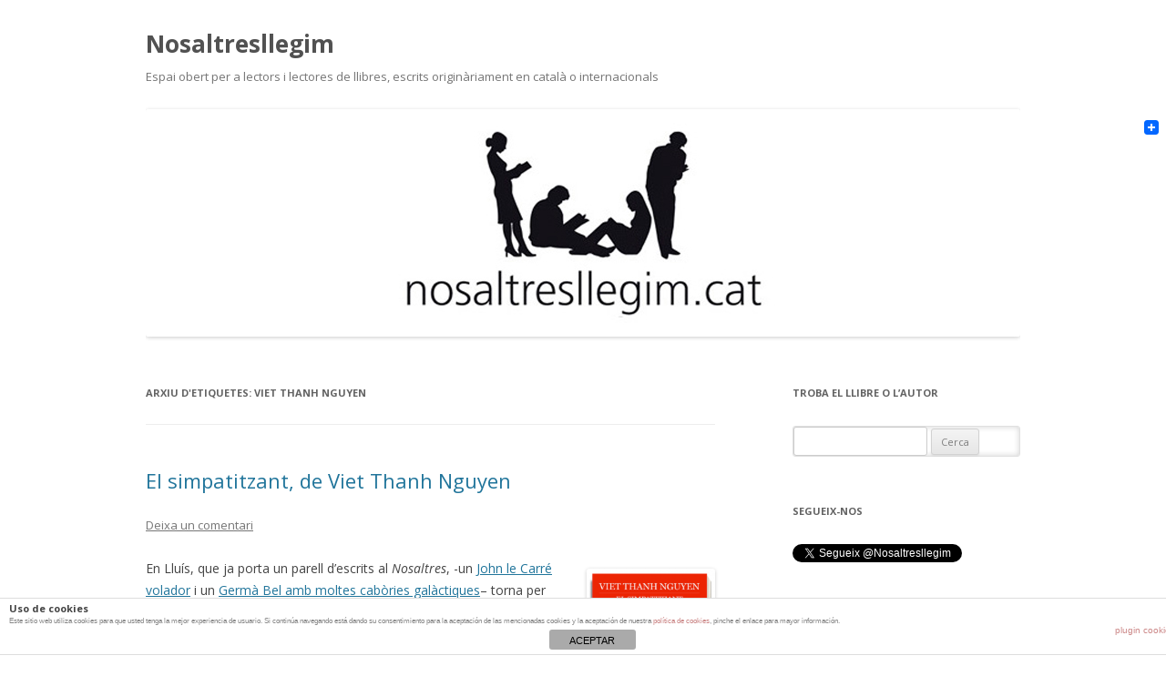

--- FILE ---
content_type: text/html; charset=UTF-8
request_url: https://www.nosaltresllegim.cat/tag/viet-thanh-nguyen/
body_size: 15315
content:

<!DOCTYPE html>
<!--[if IE 7]>
<html class="ie ie7" lang="ca">
<![endif]-->
<!--[if IE 8]>
<html class="ie ie8" lang="ca">
<![endif]-->
<!--[if !(IE 7) & !(IE 8)]><!-->
<html lang="ca">
<!--<![endif]-->
<head>
<meta charset="UTF-8" />
<meta name="viewport" content="width=device-width" />
<title>Viet Thanh Nguyen | Nosaltresllegim</title>
<link rel="profile" href="https://gmpg.org/xfn/11" />
<link rel="pingback" href="https://www.nosaltresllegim.cat/xmlrpc.php" />
<!--[if lt IE 9]>
<script src="https://www.nosaltresllegim.cat/wp-content/themes/twentytwelve/js/html5.js" type="text/javascript"></script>
<![endif]-->
<link rel='dns-prefetch' href='//fonts.googleapis.com' />
<link rel='dns-prefetch' href='//s.w.org' />
<link href='https://fonts.gstatic.com' crossorigin rel='preconnect' />
<link rel="alternate" type="application/rss+xml" title="Nosaltresllegim &raquo; canal d&#039;informació" href="https://www.nosaltresllegim.cat/feed/" />
<link rel="alternate" type="application/rss+xml" title="Nosaltresllegim &raquo; Canal dels comentaris" href="https://www.nosaltresllegim.cat/comments/feed/" />
<link rel="alternate" type="application/rss+xml" title="Nosaltresllegim &raquo; Viet Thanh Nguyen Canal de les etiquetes" href="https://www.nosaltresllegim.cat/tag/viet-thanh-nguyen/feed/" />
		<script type="text/javascript">
			window._wpemojiSettings = {"baseUrl":"https:\/\/s.w.org\/images\/core\/emoji\/11\/72x72\/","ext":".png","svgUrl":"https:\/\/s.w.org\/images\/core\/emoji\/11\/svg\/","svgExt":".svg","source":{"concatemoji":"https:\/\/www.nosaltresllegim.cat\/wp-includes\/js\/wp-emoji-release.min.js?ver=2a322f4d6188f7a2ad651209980e0b61"}};
			!function(e,a,t){var n,r,o,i=a.createElement("canvas"),p=i.getContext&&i.getContext("2d");function s(e,t){var a=String.fromCharCode;p.clearRect(0,0,i.width,i.height),p.fillText(a.apply(this,e),0,0);e=i.toDataURL();return p.clearRect(0,0,i.width,i.height),p.fillText(a.apply(this,t),0,0),e===i.toDataURL()}function c(e){var t=a.createElement("script");t.src=e,t.defer=t.type="text/javascript",a.getElementsByTagName("head")[0].appendChild(t)}for(o=Array("flag","emoji"),t.supports={everything:!0,everythingExceptFlag:!0},r=0;r<o.length;r++)t.supports[o[r]]=function(e){if(!p||!p.fillText)return!1;switch(p.textBaseline="top",p.font="600 32px Arial",e){case"flag":return s([55356,56826,55356,56819],[55356,56826,8203,55356,56819])?!1:!s([55356,57332,56128,56423,56128,56418,56128,56421,56128,56430,56128,56423,56128,56447],[55356,57332,8203,56128,56423,8203,56128,56418,8203,56128,56421,8203,56128,56430,8203,56128,56423,8203,56128,56447]);case"emoji":return!s([55358,56760,9792,65039],[55358,56760,8203,9792,65039])}return!1}(o[r]),t.supports.everything=t.supports.everything&&t.supports[o[r]],"flag"!==o[r]&&(t.supports.everythingExceptFlag=t.supports.everythingExceptFlag&&t.supports[o[r]]);t.supports.everythingExceptFlag=t.supports.everythingExceptFlag&&!t.supports.flag,t.DOMReady=!1,t.readyCallback=function(){t.DOMReady=!0},t.supports.everything||(n=function(){t.readyCallback()},a.addEventListener?(a.addEventListener("DOMContentLoaded",n,!1),e.addEventListener("load",n,!1)):(e.attachEvent("onload",n),a.attachEvent("onreadystatechange",function(){"complete"===a.readyState&&t.readyCallback()})),(n=t.source||{}).concatemoji?c(n.concatemoji):n.wpemoji&&n.twemoji&&(c(n.twemoji),c(n.wpemoji)))}(window,document,window._wpemojiSettings);
		</script>
		<style type="text/css">
img.wp-smiley,
img.emoji {
	display: inline !important;
	border: none !important;
	box-shadow: none !important;
	height: 1em !important;
	width: 1em !important;
	margin: 0 .07em !important;
	vertical-align: -0.1em !important;
	background: none !important;
	padding: 0 !important;
}
</style>
<link rel='stylesheet' id='front-estilos-css'  href='https://www.nosaltresllegim.cat/wp-content/plugins/asesor-cookies-para-la-ley-en-espana/html/front/estilos.css?ver=2a322f4d6188f7a2ad651209980e0b61' type='text/css' media='all' />
<link rel='stylesheet' id='bwg_frontend-css'  href='https://www.nosaltresllegim.cat/wp-content/plugins/photo-gallery/css/bwg_frontend.css?ver=1.4.7' type='text/css' media='all' />
<link rel='stylesheet' id='bwg_font-awesome-css'  href='https://www.nosaltresllegim.cat/wp-content/plugins/photo-gallery/css/font-awesome/font-awesome.css?ver=4.6.3' type='text/css' media='all' />
<link rel='stylesheet' id='bwg_mCustomScrollbar-css'  href='https://www.nosaltresllegim.cat/wp-content/plugins/photo-gallery/css/jquery.mCustomScrollbar.css?ver=1.4.7' type='text/css' media='all' />
<link rel='stylesheet' id='bwg_sumoselect-css'  href='https://www.nosaltresllegim.cat/wp-content/plugins/photo-gallery/css/sumoselect.css?ver=3.0.2' type='text/css' media='all' />
<link rel='stylesheet' id='st-widget-css'  href='https://www.nosaltresllegim.cat/wp-content/plugins/share-this/css/style.css?ver=2a322f4d6188f7a2ad651209980e0b61' type='text/css' media='all' />
<link rel='stylesheet' id='wp-pagenavi-css'  href='https://www.nosaltresllegim.cat/wp-content/plugins/wp-pagenavi/pagenavi-css.css?ver=2.70' type='text/css' media='all' />
<link rel='stylesheet' id='twentytwelve-fonts-css'  href='https://fonts.googleapis.com/css?family=Open+Sans:400italic,700italic,400,700&#038;subset=latin,latin-ext' type='text/css' media='all' />
<link rel='stylesheet' id='twentytwelve-style-css'  href='https://www.nosaltresllegim.cat/wp-content/themes/twentytwelve/style.css?ver=2a322f4d6188f7a2ad651209980e0b61' type='text/css' media='all' />
<!--[if lt IE 9]>
<link rel='stylesheet' id='twentytwelve-ie-css'  href='https://www.nosaltresllegim.cat/wp-content/themes/twentytwelve/css/ie.css?ver=20121010' type='text/css' media='all' />
<![endif]-->
<link rel='stylesheet' id='addtoany-css'  href='https://www.nosaltresllegim.cat/wp-content/plugins/add-to-any/addtoany.min.css?ver=1.14' type='text/css' media='all' />
<style id='addtoany-inline-css' type='text/css'>
@media screen and (max-width:980px){
.a2a_floating_style.a2a_vertical_style{display:none;}
}
@media screen and (min-width:981px){
.a2a_floating_style.a2a_default_style{display:none;}
}
</style>
<link rel='stylesheet' id='otw-shortcode-general_foundicons-css'  href='https://www.nosaltresllegim.cat/wp-content/plugins/buttons-shortcode-and-widget/include/otw_components/otw_shortcode/css/general_foundicons.css?ver=2a322f4d6188f7a2ad651209980e0b61' type='text/css' media='all' />
<link rel='stylesheet' id='otw-shortcode-social_foundicons-css'  href='https://www.nosaltresllegim.cat/wp-content/plugins/buttons-shortcode-and-widget/include/otw_components/otw_shortcode/css/social_foundicons.css?ver=2a322f4d6188f7a2ad651209980e0b61' type='text/css' media='all' />
<link rel='stylesheet' id='otw-shortcode-css'  href='https://www.nosaltresllegim.cat/wp-content/plugins/buttons-shortcode-and-widget/include/otw_components/otw_shortcode/css/otw_shortcode.css?ver=2a322f4d6188f7a2ad651209980e0b61' type='text/css' media='all' />
<script type='text/javascript' src='https://www.nosaltresllegim.cat/wp-includes/js/jquery/jquery.js?ver=1.12.4'></script>
<script type='text/javascript' src='https://www.nosaltresllegim.cat/wp-includes/js/jquery/jquery-migrate.min.js?ver=1.4.1'></script>
<script type='text/javascript' src='https://www.nosaltresllegim.cat/wp-content/plugins/add-to-any/addtoany.min.js?ver=1.0'></script>
<script type='text/javascript'>
/* <![CDATA[ */
var cdp_cookies_info = {"url_plugin":"https:\/\/www.nosaltresllegim.cat\/wp-content\/plugins\/asesor-cookies-para-la-ley-en-espana\/plugin.php","url_admin_ajax":"https:\/\/www.nosaltresllegim.cat\/wp-admin\/admin-ajax.php"};
/* ]]> */
</script>
<script type='text/javascript' src='https://www.nosaltresllegim.cat/wp-content/plugins/asesor-cookies-para-la-ley-en-espana/html/front/principal.js?ver=2a322f4d6188f7a2ad651209980e0b61'></script>
<script type='text/javascript'>
/* <![CDATA[ */
var bwg_objectsL10n = {"bwg_select_tag":"Select Tag","bwg_search":"Cerca","bwg_show_ecommerce":"Show Ecommerce","bwg_hide_ecommerce":"Hide Ecommerce","bwg_show_comments":"Mostrar comentaris","bwg_hide_comments":"Amaga comentaris ","bwg_how_comments":"how Comments","bwg_restore":"Restaurar","bwg_maximize":"Maximitzar","bwg_fullscreen":"Pantalla completa "};
/* ]]> */
</script>
<script type='text/javascript' src='https://www.nosaltresllegim.cat/wp-content/plugins/photo-gallery/js/bwg_frontend.js?ver=1.4.7'></script>
<script type='text/javascript' src='https://www.nosaltresllegim.cat/wp-content/plugins/photo-gallery/js/jquery.sumoselect.min.js?ver=3.0.2'></script>
<script type='text/javascript' src='https://www.nosaltresllegim.cat/wp-content/plugins/photo-gallery/js/jquery.mobile.js?ver=1.4.7'></script>
<script type='text/javascript' src='https://www.nosaltresllegim.cat/wp-content/plugins/photo-gallery/js/jquery.mCustomScrollbar.concat.min.js?ver=1.4.7'></script>
<script type='text/javascript' src='https://www.nosaltresllegim.cat/wp-content/plugins/photo-gallery/js/jquery.fullscreen-0.4.1.js?ver=0.4.1'></script>
<script type='text/javascript'>
/* <![CDATA[ */
var bwg_objectL10n = {"bwg_field_required":"field is required.","bwg_mail_validation":"Aix\u00f2 no \u00e9s una adre\u00e7a de correu electr\u00f2nic v\u00e0lida.","bwg_search_result":"No hi ha imatges que coincideixen amb la vostra cerca."};
/* ]]> */
</script>
<script type='text/javascript' src='https://www.nosaltresllegim.cat/wp-content/plugins/photo-gallery/js/bwg_gallery_box.js?ver=1.4.7'></script>
<link rel='https://api.w.org/' href='https://www.nosaltresllegim.cat/wp-json/' />
<link rel="EditURI" type="application/rsd+xml" title="RSD" href="https://www.nosaltresllegim.cat/xmlrpc.php?rsd" />
<link rel="wlwmanifest" type="application/wlwmanifest+xml" href="https://www.nosaltresllegim.cat/wp-includes/wlwmanifest.xml" /> 


<script data-cfasync="false">
window.a2a_config=window.a2a_config||{};a2a_config.callbacks=[];a2a_config.overlays=[];a2a_config.templates={};a2a_localize = {
	Share: "Compartir",
	Save: "Desar",
	Subscribe: "Subscriure's",
	Email: "Email",
	Bookmark: "Preferit",
	ShowAll: "Mostrar tots",
	ShowLess: "Mostrar menys",
	FindServices: "Buscar servei(s)",
	FindAnyServiceToAddTo: "Trobar instantàniament qualsevol servei per a afegir a",
	PoweredBy: "Potenciat per",
	ShareViaEmail: "Share via email",
	SubscribeViaEmail: "Subscribe via email",
	BookmarkInYourBrowser: "Afegir l'adreça d'interès al vostre navegador",
	BookmarkInstructions: "Press Ctrl+D or \u2318+D to bookmark this page",
	AddToYourFavorites: "Afegir als vostres favorits",
	SendFromWebOrProgram: "Send from any email address or email program",
	EmailProgram: "Email program",
	More: "More&#8230;"
};

(function(d,s,a,b){a=d.createElement(s);b=d.getElementsByTagName(s)[0];a.async=1;a.src="https://static.addtoany.com/menu/page.js";b.parentNode.insertBefore(a,b);})(document,"script");
</script>

		<script>
			(function(i,s,o,g,r,a,m){i['GoogleAnalyticsObject']=r;i[r]=i[r]||function(){
			(i[r].q=i[r].q||[]).push(arguments)},i[r].l=1*new Date();a=s.createElement(o),
			m=s.getElementsByTagName(o)[0];a.async=1;a.src=g;m.parentNode.insertBefore(a,m)
			})(window,document,'script','https://www.google-analytics.com/analytics.js','ga');
			ga('create', 'UA-89407372-1', 'auto');
			ga('require', 'displayfeatures');
			ga('require', 'linkid', 'linkid.js');
			ga('send', 'pageview');
		</script>

	<script type="text/javascript">//<![CDATA[
  function external_links_in_new_windows_loop() {
    if (!document.links) {
      document.links = document.getElementsByTagName('a');
    }
    var change_link = false;
    var force = '';
    var ignore = '';

    for (var t=0; t<document.links.length; t++) {
      var all_links = document.links[t];
      change_link = false;
      
      if(document.links[t].hasAttribute('onClick') == false) {
        // forced if the address starts with http (or also https), but does not link to the current domain
        if(all_links.href.search(/^http/) != -1 && all_links.href.search('www.nosaltresllegim.cat') == -1 && all_links.href.search(/^#/) == -1) {
          // console.log('Changed ' + all_links.href);
          change_link = true;
        }
          
        if(force != '' && all_links.href.search(force) != -1) {
          // forced
          // console.log('force ' + all_links.href);
          change_link = true;
        }
        
        if(ignore != '' && all_links.href.search(ignore) != -1) {
          // console.log('ignore ' + all_links.href);
          // ignored
          change_link = false;
        }

        if(change_link == true) {
          // console.log('Changed ' + all_links.href);
          document.links[t].setAttribute('onClick', 'javascript:window.open(\''+all_links.href+'\'); return false;');
          document.links[t].removeAttribute('target');
        }
      }
    }
  }
  
  // Load
  function external_links_in_new_windows_load(func)
  {  
    var oldonload = window.onload;
    if (typeof window.onload != 'function'){
      window.onload = func;
    } else {
      window.onload = function(){
        oldonload();
        func();
      }
    }
  }

  external_links_in_new_windows_load(external_links_in_new_windows_loop);
  //]]></script>

<script charset="utf-8" type="text/javascript">var switchTo5x=true;</script>
<script charset="utf-8" type="text/javascript" id="st_insights_js" src="https://w.sharethis.com/button/buttons.js?publisher=10be0d81-9958-4107-ae75-ec3fde1dcc39&amp;product=sharethis-wordpress"></script>
<script charset="utf-8" type="text/javascript">stLight.options({"publisher":"10be0d81-9958-4107-ae75-ec3fde1dcc39"});var st_type="wordpress4.7.4";</script>
<style type="text/css" id="custom-background-css">
body.custom-background { background-color: #ffffff; }
</style>
<link rel="icon" href="https://www.nosaltresllegim.cat/wp-content/uploads/2017/05/cropped-avatar_nosaltres_estatic_512x512-2-32x32.jpg" sizes="32x32" />
<link rel="icon" href="https://www.nosaltresllegim.cat/wp-content/uploads/2017/05/cropped-avatar_nosaltres_estatic_512x512-2-192x192.jpg" sizes="192x192" />
<link rel="apple-touch-icon-precomposed" href="https://www.nosaltresllegim.cat/wp-content/uploads/2017/05/cropped-avatar_nosaltres_estatic_512x512-2-180x180.jpg" />
<meta name="msapplication-TileImage" content="https://www.nosaltresllegim.cat/wp-content/uploads/2017/05/cropped-avatar_nosaltres_estatic_512x512-2-270x270.jpg" />
		<style type="text/css" id="wp-custom-css">
			/*
Podeu afegir el vostre CSS aquí.

Feu clic a la icona d'ajuda de dalt si voleu saber-ne més.
*/

#site-navigation {
    display: none;
}		</style>
	</head>

<body data-rsssl=1 class="archive tag tag-viet-thanh-nguyen tag-1074 custom-background custom-background-white custom-font-enabled">
<div id="page" class="hfeed site">
	<header id="masthead" class="site-header" role="banner">
		<hgroup>
			<h1 class="site-title"><a href="https://www.nosaltresllegim.cat/" title="Nosaltresllegim" rel="home">Nosaltresllegim</a></h1>
			<h2 class="site-description">Espai obert per a lectors i lectores de llibres, escrits originàriament en català o internacionals</h2>
		</hgroup>

		<nav id="site-navigation" class="main-navigation" role="navigation">
			<button class="menu-toggle">Menú</button>
			<a class="assistive-text" href="#content" title="Vés al contingut">Vés al contingut</a>
			<div class="nav-menu"><ul>
<li ><a href="https://www.nosaltresllegim.cat/">Pàgina d'inici</a></li><li class="page_item page-item-17791"><a href="https://www.nosaltresllegim.cat/mas-informacion-sobre-las-cookies/">Más información sobre las cookies</a></li>
<li class="page_item page-item-17792"><a href="https://www.nosaltresllegim.cat/politica-de-cookies/">Política de cookies</a></li>
<li class="page_item page-item-2"><a href="https://www.nosaltresllegim.cat/quant-a/">Què és Nosaltresllegim.cat?</a></li>
<li class="page_item page-item-14609"><a href="https://www.nosaltresllegim.cat/marti-bou-responsable-de-nosaltresllegim-cat/">Martí Bou, responsable de Nosaltresllegim.cat</a></li>
</ul></div>
		</nav><!-- #site-navigation -->

				<a href="https://www.nosaltresllegim.cat/"><img src="https://www.nosaltresllegim.cat/wp-content/uploads/2015/08/headerNOSALTRESLLEGIMa960x250.jpg" class="header-image" width="960" height="250" alt="Nosaltresllegim" /></a>
			</header><!-- #masthead -->

	<div id="main" class="wrapper">

	<section id="primary" class="site-content">
		<div id="content" role="main">

					<header class="archive-header">
				<h1 class="archive-title">Arxiu d'etiquetes: <span>Viet Thanh Nguyen</span></h1>

						</header><!-- .archive-header -->

			
	<article id="post-19150" class="post-19150 post type-post status-publish format-standard hentry category-drama category-ficcio category-humoristic category-narrativa tag-internacional tag-premi-pulitzer tag-viet-thanh-nguyen">
				<header class="entry-header">
			
						<h1 class="entry-title">
				<a href="https://www.nosaltresllegim.cat/2017/el-simpatitzant-de-viet-thanh-nguyen/" rel="bookmark">El simpatitzant, de Viet Thanh Nguyen</a>
			</h1>
										<div class="comments-link">
					<a href="https://www.nosaltresllegim.cat/2017/el-simpatitzant-de-viet-thanh-nguyen/#respond"><span class="leave-reply">Deixa un comentari</span></a>				</div><!-- .comments-link -->
					</header><!-- .entry-header -->

				<div class="entry-content">
			<p style="text-align: left;"><a href="https://www.nosaltresllegim.cat"><img class="alignright wp-image-19187" src="https://www.nosaltresllegim.cat/wp-content/uploads/2017/07/El-simpatitzant-de-Viet-Thanh-Nguyen-editorial-empuries-grup-62-premi-pulitzer-2016-nosaltresllegim-portada-narrativa.png" alt="" width="141" height="210" srcset="https://www.nosaltresllegim.cat/wp-content/uploads/2017/07/El-simpatitzant-de-Viet-Thanh-Nguyen-editorial-empuries-grup-62-premi-pulitzer-2016-nosaltresllegim-portada-narrativa.png 441w, https://www.nosaltresllegim.cat/wp-content/uploads/2017/07/El-simpatitzant-de-Viet-Thanh-Nguyen-editorial-empuries-grup-62-premi-pulitzer-2016-nosaltresllegim-portada-narrativa-201x300.png 201w" sizes="(max-width: 141px) 100vw, 141px" /></a>En Lluís, que ja porta un parell d&#8217;escrits al <em>Nosaltres</em>, -un <a href="https://www.nosaltresllegim.cat/2016/volar-en-cercles-de-john-le-carre/">John le Carré volador</a> i un <a href="https://www.nosaltresllegim.cat/2017/cabories-des-d-una-galaxia-ben-llunyana-de-germa-bel/">Germà Bel amb moltes cabòries galàctiques</a>&#8211; torna per explicar-nos un llibre que estava desitjant llegir: <a href="http://www.pulitzer.org/winners/viet-thanh-nguyen">Premi Pulitzer 2016 de Ficció</a>! Ell us ho explicarà millor:</p>
<blockquote><p>El Martí, el meu traficant de llibres de confiança, trucà un divendres a la tarda:</p>
<p>&#8211; Tinc mercaderia de la bona. T’interessa?<br />
&#8211; T’he dit mil vegades que no em truquis al telèfon mòbil!! Ens podrien descobrir! Penja, i et buscaré aquesta tarda.</p>
<p>No em va costar trobar-lo al seu hàbitat natural, al Mercat de Lesseps. Entre parades de carn i de verdures, m’oferí <a href="https://www.grup62.cat/llibre-el-simpatitzant/244894"><em>El simpatitzant</em></a>, de Viet Thanh Nguyen.</p>
<p>El simpatitzant és un agent doble, un revolucionari del Vietcong infiltrat en la policia del Vietnam del Sud. En els últims dies de la guerra, el 1975, Saigon és a punt de caure en mans de l’exèrcit del nord i els qui han col·laborat amb el govern del sud miren de fugir. El simpatitzant ha de triar: quedar-se o fugir.</p>
<p>Els primers capítols d’<em>El simpatitzant</em> són molt evocadors. Saigon és un campi qui pugui que vessa de desesperació. És dur però no és sorprenent; són moments previs al col·lapse de la ciutat. I malgrat tot, el simpatitzant sobrevola la tragèdia impassible. Però quan en fuig i arriba als Estats Units, el contrast és molt notable: allà pateix el dolor de l’esperit i hi troba la desesperança.</p>
<p>La novel·la és construeix en base a successives dualitats, començant pel propi agent doble. La guerra entre el Vietnam del Nord i el del Sud, el comunisme i el capitalisme, el país d’origen o l’exili: el simpatitzant es troba a les dues bandes en tots els casos.</p>
<p>Sense caure en cap moment en una visió pamfletària, m’ha sorprès molt la descripció tan crua sobre la societat nord-americana i el somni americà. Alguns exiliats vietnamites viuen en un estat de tanta degradació que s’estimen més tornar a Vietnam a lluitar de nou. El cinisme de la visió popular i mediàtica nord-americana sobre el Vietnam s’il·lustra magníficament en els capítols en què el simpatitzant col·labora en la producció d’una pel·lícula de Hollywood (apocalíptica?) sobre la guerra.</p>
<p>“Novel·la d’espies” és un qualificatiu que queda curt per aquest llibre. La trama és més lenta que en un thriller comú malgrat que acaba resultant trepidant perquè no vols parar de llegir. L’autor desplega un estil literari molt treballat i efectiu, amb brillants tocs humor: -“si les mirades castressin, la dona se n’hagués anat amb el meu escrot a la bossa de mà”-. Alguns capítols són fins i tot memorables -l’aeroport de Saigon, el rodatge de la pel·lícula a les Filipines o l’expedició al Mekong-. Aquesta és una novel·la que demana un cert esforç en la lectura, però ofereix també molt més que una simple història de bons i dolents. És un home de dues ments. És un retrat de què significa la guerra del Vietnam a la nostra cultura. És Vietnam, des de tots els angles.</p></blockquote>
<p style="text-align: left;">Voleu començar a llegir els primers capítols d&#8217;aquest simpatitzant? <a href="https://static0grup62cat.cdnstatics.com/libros_contenido_extra/36/35222_EL_SIMPATITZANT.pdf">Seguiu aquest link per començar a donar un cop d&#8217;ull a la novel·la de Viet Thanh Nguyen</a>.</p>
<blockquote>
<p style="text-align: left;">Títol: <a href="https://www.grup62.cat/llibre-el-simpatitzant/244894">El simpatitzant</a><br />
Autor: Viet Thanh Nguyen<br />
Editorial: Empúries<br />
Col·lecció: <a href="https://www.grup62.cat/coleccio-empuries-narrativa/G620000480">EMPURIES NARRATIVA</a><br />
Premis: <a href="http://www.pulitzer.org/winners/viet-thanh-nguyen">Premi Pulitzer 2016 en la categoria de Ficció</a><br />
Traductor: Mercè Santaularia Campillo<br />
Pàgines: 464<br />
ISBN: 978-84-16367-99-3<br />
Preu: 22€</p>
</blockquote>
<div class="addtoany_share_save_container addtoany_content addtoany_content_bottom"><div class="a2a_kit a2a_kit_size_16 addtoany_list" data-a2a-url="https://www.nosaltresllegim.cat/2017/el-simpatitzant-de-viet-thanh-nguyen/" data-a2a-title="El simpatitzant, de Viet Thanh Nguyen"><a class="a2a_button_facebook" href="https://www.addtoany.com/add_to/facebook?linkurl=https%3A%2F%2Fwww.nosaltresllegim.cat%2F2017%2Fel-simpatitzant-de-viet-thanh-nguyen%2F&amp;linkname=El%20simpatitzant%2C%20de%20Viet%20Thanh%20Nguyen" title="Facebook" rel="nofollow noopener" target="_blank"></a><a class="a2a_button_twitter" href="https://www.addtoany.com/add_to/twitter?linkurl=https%3A%2F%2Fwww.nosaltresllegim.cat%2F2017%2Fel-simpatitzant-de-viet-thanh-nguyen%2F&amp;linkname=El%20simpatitzant%2C%20de%20Viet%20Thanh%20Nguyen" title="Twitter" rel="nofollow noopener" target="_blank"></a><a class="a2a_button_google_plus" href="https://www.addtoany.com/add_to/google_plus?linkurl=https%3A%2F%2Fwww.nosaltresllegim.cat%2F2017%2Fel-simpatitzant-de-viet-thanh-nguyen%2F&amp;linkname=El%20simpatitzant%2C%20de%20Viet%20Thanh%20Nguyen" title="Google+" rel="nofollow noopener" target="_blank"></a><a class="a2a_dd addtoany_share_save addtoany_share" href="https://www.addtoany.com/share"><img src="https://static.addtoany.com/buttons/favicon.png" alt="Share"></a></div></div>					</div><!-- .entry-content -->
		
		<footer class="entry-meta">
			Aquesta entrada s'ha publicat en <a href="https://www.nosaltresllegim.cat/category/narrativa/ficcio/drama/" rel="category tag">Drama</a>, <a href="https://www.nosaltresllegim.cat/category/narrativa/ficcio/" rel="category tag">Ficció</a>, <a href="https://www.nosaltresllegim.cat/category/narrativa/ficcio/humoristic/" rel="category tag">Humorístic</a>, <a href="https://www.nosaltresllegim.cat/category/narrativa/" rel="category tag">Narrativa</a> i s'ha etiquetat amb <a href="https://www.nosaltresllegim.cat/tag/internacional/" rel="tag">Internacional</a>, <a href="https://www.nosaltresllegim.cat/tag/premi-pulitzer/" rel="tag">Premi Pulitzer</a>, <a href="https://www.nosaltresllegim.cat/tag/viet-thanh-nguyen/" rel="tag">Viet Thanh Nguyen</a> el <a href="https://www.nosaltresllegim.cat/2017/el-simpatitzant-de-viet-thanh-nguyen/" title="12:31" rel="bookmark"><time class="entry-date" datetime="2017-07-10T12:31:31+00:00">10 de juliol de 2017</time></a><span class="by-author"> per <span class="author vcard"><a class="url fn n" href="https://www.nosaltresllegim.cat/author/nosaltresllegim/" title="Mostra totes les entrades de Nosaltresllegim.cat" rel="author">Nosaltresllegim.cat</a></span></span>.								</footer><!-- .entry-meta -->
	</article><!-- #post -->

		
		</div><!-- #content -->
	</section><!-- #primary -->


			<div id="secondary" class="widget-area" role="complementary">
			<aside id="search-4" class="widget widget_search"><h3 class="widget-title">Troba el llibre o l&#8217;autor</h3><form role="search" method="get" id="searchform" class="searchform" action="https://www.nosaltresllegim.cat/">
				<div>
					<label class="screen-reader-text" for="s">Cerca:</label>
					<input type="text" value="" name="s" id="s" />
					<input type="submit" id="searchsubmit" value="Cerca" />
				</div>
			</form></aside><aside id="text-5" class="widget widget_text"><h3 class="widget-title">Segueix-nos</h3>			<div class="textwidget"><p><a class="twitter-follow-button" href="https://twitter.com/Nosaltresllegim" data-size="medium" data-show-count="false">Follow @Nosaltresllegim</a><script async src="//platform.twitter.com/widgets.js" charset="utf-8"></script></p>
<div></div>
</p>
<p><script src="https://apis.google.com/js/platform.js"></script></p>
<div class="g-ytsubscribe" data-channelid="UCi2xkr5JoJEzlgE4fgSMBDg" data-layout="full" data-count="default"></div>
</div>
		</aside><aside id="text-4" class="widget widget_text"><h3 class="widget-title">Sobre Nosaltres</h3>			<div class="textwidget"><ul>
 	<li class="page_item page-item-2"><a href="https://www.nosaltresllegim.cat/quant-a/">Què és Nosaltresllegim.cat?</a></li>
 	<li class="page_item page-item-14609"><a href="https://www.nosaltresllegim.cat/marti-bou-responsable-de-nosaltresllegim-cat/">Martí Bou, responsable de Nosaltresllegim.cat</a></li>
</ul>
<b>Som <a href="http://www.racocatala.cat/canal/firma/nosaltresllegim.cat" target="_blank">el Racó Literari de RacóCatalà.cat</a></div>
		</aside>		<aside id="recent-posts-4" class="widget widget_recent_entries">		<h3 class="widget-title">Entrades recents</h3>		<ul>
											<li>
					<a href="https://www.nosaltresllegim.cat/2019/invisible-de-paul-auster/">Invisible, de Paul Auster</a>
											<span class="post-date">16 de desembre de 2019</span>
									</li>
											<li>
					<a href="https://www.nosaltresllegim.cat/2019/el-llibre-de-les-mosques-d-emili-teixidor/">El llibre de les mosques, d&#8217;Emili Teixidor</a>
											<span class="post-date">8 de desembre de 2019</span>
									</li>
											<li>
					<a href="https://www.nosaltresllegim.cat/2019/escriure-memories-dun-ofici-de-stephen-king/">Escriure. Memòries d&#8217;un ofici, de Stephen King</a>
											<span class="post-date">2 de desembre de 2019</span>
									</li>
											<li>
					<a href="https://www.nosaltresllegim.cat/2019/ganivet-de-jo-nesbo/">Ganivet, de Jo Nesbo</a>
											<span class="post-date">22 de novembre de 2019</span>
									</li>
											<li>
					<a href="https://www.nosaltresllegim.cat/2019/blanca-busquets-ens-explica-largument-de-la-seva-desena-novel-la-el-crit/">Blanca Busquets ens explica l&#8217;argument de la seva desena novel·la, &#8216;El crit&#8217;</a>
											<span class="post-date">7 de novembre de 2019</span>
									</li>
											<li>
					<a href="https://www.nosaltresllegim.cat/2019/oracio-per-owen-meaney-de-john-irving/">Oració per Owen Meaney, de John Irving</a>
											<span class="post-date">14 d'octubre de 2019</span>
									</li>
											<li>
					<a href="https://www.nosaltresllegim.cat/2019/exorcismes-de-vicenc-pages/">Exorcismes, de Vicenç Pagès</a>
											<span class="post-date">7 d'octubre de 2019</span>
									</li>
											<li>
					<a href="https://www.nosaltresllegim.cat/2019/montse-barderi-premi-prudenci-i-bertrana-2019/">Montse Barderi, premi Prudenci i Bertrana 2019</a>
											<span class="post-date">17 de setembre de 2019</span>
									</li>
											<li>
					<a href="https://www.nosaltresllegim.cat/2019/persecucio-de-toni-sala/">Persecució, de Toni Sala</a>
											<span class="post-date">21 d'agost de 2019</span>
									</li>
											<li>
					<a href="https://www.nosaltresllegim.cat/2019/mor-andrea-camilleri-creador-del-comissari-montalbano/">Mor Andrea Camilleri, creador del Comissari Montalbano</a>
											<span class="post-date">17 de juliol de 2019</span>
									</li>
											<li>
					<a href="https://www.nosaltresllegim.cat/2019/robert-langdon-el-protagonista-d-el-codi-da-vinci-tindra-serie-de-televisio-propia-a-la-nbc/">Robert Langdon, el protagonista d&#8217;El Codi da Vinci, tindrà sèrie de televisió pròpia a la NBC</a>
											<span class="post-date">18 de juny de 2019</span>
									</li>
											<li>
					<a href="https://www.nosaltresllegim.cat/2019/disset-pianos-de-ramon-solsona/">Disset pianos, de Ramon Solsona</a>
											<span class="post-date">7 de juny de 2019</span>
									</li>
											<li>
					<a href="https://www.nosaltresllegim.cat/2019/l-ultima-entrega-de-la-serie-millennium-a-les-llibreries-a-finals-d-agost/">L&#8217;última entrega de la Serie Millennium, a les llibreries a finals d&#8217;agost</a>
											<span class="post-date">28 de maig de 2019</span>
									</li>
											<li>
					<a href="https://www.nosaltresllegim.cat/2019/mentides-consentides-de-michael-hjorth-i-hans-rosenfeldt-serie-bergman-6/">Mentides consentides, de Michael Hjorth i Hans Rosenfeldt (Serie Bergman 6)</a>
											<span class="post-date">27 de maig de 2019</span>
									</li>
											<li>
					<a href="https://www.nosaltresllegim.cat/2019/carmen-pastora-ens-explica-el-seu-llibre-on-air/">Carmen Pastora ens explica el seu llibre &#8216;On air&#8217;</a>
											<span class="post-date">10 de maig de 2019</span>
									</li>
											<li>
					<a href="https://www.nosaltresllegim.cat/2019/joan-margarit-premi-reina-sofia-de-poesia-iberoamericana/">Joan Margarit, premi Reina Sofia de Poesia Iberoamericana</a>
											<span class="post-date">7 de maig de 2019</span>
									</li>
											<li>
					<a href="https://www.nosaltresllegim.cat/2019/la-llibreria-el-gat-pelut-ens-fa-la-llista-de-llibres-per-sant-jordi/">La llibreria El Gat Pelut ens fa la llista de llibres per Sant Jordi</a>
											<span class="post-date">23 d'abril de 2019</span>
									</li>
											<li>
					<a href="https://www.nosaltresllegim.cat/2019/en-jordi-campoy-ens-explica-el-seu-llibre-la-noia-del-violoncel/">En Jordi Campoy ens explica el seu llibre &#8216;La noia del violoncel&#8217;</a>
											<span class="post-date">15 d'abril de 2019</span>
									</li>
											<li>
					<a href="https://www.nosaltresllegim.cat/2019/sebastia-portell-ens-explica-el-seu-llibre-ariel-i-els-cossos/">Sebastià Portell ens explica el seu llibre &#8216;Ariel i els cossos&#8217;</a>
											<span class="post-date">2 d'abril de 2019</span>
									</li>
											<li>
					<a href="https://www.nosaltresllegim.cat/2019/gemma-lienas-ens-explica-el-seu-llibre-el-fil-invisible/">Gemma Lienas ens explica el seu llibre &#8216;El fil invisible&#8217;</a>
											<span class="post-date">18 de febrer de 2019</span>
									</li>
											<li>
					<a href="https://www.nosaltresllegim.cat/2018/josep-torello-ens-explica-el-seu-llibre-la-tela-blanca/">Josep Torelló ens explica el seu llibre &#8216;La tela blanca&#8217;</a>
											<span class="post-date">6 de setembre de 2018</span>
									</li>
											<li>
					<a href="https://www.nosaltresllegim.cat/2018/una-relacio-perillosa-de-michela-murgia/">Una relació perillosa, de Michela Murgia</a>
											<span class="post-date">31 de juliol de 2018</span>
									</li>
											<li>
					<a href="https://www.nosaltresllegim.cat/2018/les-animes-de-brandon-de-cesar-brandon-ndjocu/">Les ànimes de Brandon, de César Brandon Ndjocu</a>
											<span class="post-date">31 de juliol de 2018</span>
									</li>
											<li>
					<a href="https://www.nosaltresllegim.cat/2018/oest-carys-davies/">Oest, de Carys Davies</a>
											<span class="post-date">27 de juliol de 2018</span>
									</li>
											<li>
					<a href="https://www.nosaltresllegim.cat/2018/de-tot-cor-d-anna-gavalda/">De tot cor, d&#8217;Anna Gavalda</a>
											<span class="post-date">20 de juliol de 2018</span>
									</li>
											<li>
					<a href="https://www.nosaltresllegim.cat/2018/quina-tropa-de-joaquin-luna/">Quina tropa!, de Joaquin Luna</a>
											<span class="post-date">18 de juliol de 2018</span>
									</li>
											<li>
					<a href="https://www.nosaltresllegim.cat/2018/una-proposta-per-a-barcelona-de-jordi-graupera/">Una proposta per a Barcelona, de Jordi Graupera</a>
											<span class="post-date">17 de juliol de 2018</span>
									</li>
											<li>
					<a href="https://www.nosaltresllegim.cat/2018/oest-de-carys-davies/">Oest, de Carys Davies</a>
											<span class="post-date">13 de juliol de 2018</span>
									</li>
											<li>
					<a href="https://www.nosaltresllegim.cat/2018/el-president-ha-desaparegut-de-bill-clinton-i-james-patterson/">El president ha desaparegut, de Bill Clinton i James Patterson</a>
											<span class="post-date">12 de juliol de 2018</span>
									</li>
											<li>
					<a href="https://www.nosaltresllegim.cat/2018/nomes-nit-de-john-williams/">Només nit, de John Williams</a>
											<span class="post-date">11 de juliol de 2018</span>
									</li>
											<li>
					<a href="https://www.nosaltresllegim.cat/2018/records-dorments-de-patrick-modiano/">Records dorments, de Patrick Modiano</a>
											<span class="post-date">4 de juliol de 2018</span>
									</li>
											<li>
					<a href="https://www.nosaltresllegim.cat/2018/potser-es-amor-de-p-z-reizin/">Potser és amor, de P. Z. Reizin</a>
											<span class="post-date">2 de juliol de 2018</span>
									</li>
											<li>
					<a href="https://www.nosaltresllegim.cat/2018/la-dama-de-blanc-de-wilkie-collins/">La dama de blanc, de Wilkie Collins</a>
											<span class="post-date">29 de juny de 2018</span>
									</li>
											<li>
					<a href="https://www.nosaltresllegim.cat/2018/la-quimica-de-l-odi-de-carme-chaparro/">La química de l&#8217;odi, de Carme Chaparro</a>
											<span class="post-date">27 de juny de 2018</span>
									</li>
											<li>
					<a href="https://www.nosaltresllegim.cat/2018/el-quadern-suis-de-quim-torra/">El quadern suís, de Quim Torra</a>
											<span class="post-date">25 de juny de 2018</span>
									</li>
											<li>
					<a href="https://www.nosaltresllegim.cat/2018/nosaltresentrevistem-en-joan-calsina-autor-de-la-ciutat-de-deu/">NosaltresEntrevistem en Joan Calsina, autor de &#8216;La ciutat de Déu&#8217;</a>
											<span class="post-date">21 de juny de 2018</span>
									</li>
											<li>
					<a href="https://www.nosaltresllegim.cat/2018/quan-erem-els-peripatetics-d-hector-lozano/">Quan erem els peripatètics, d&#8217;Hèctor Lozano</a>
											<span class="post-date">18 de juny de 2018</span>
									</li>
											<li>
					<a href="https://www.nosaltresllegim.cat/2018/rut-sense-hac-de-muriel-villanueva/">Rut sense Hac, de Muriel Villanueva</a>
											<span class="post-date">15 de juny de 2018</span>
									</li>
											<li>
					<a href="https://www.nosaltresllegim.cat/2018/tania-juste-ens-explica-el-seu-llibre-passatge-a-un-nou-mon/">Tània Juste ens explica el seu llibre &#8216;Passatge a un nou món&#8217;</a>
											<span class="post-date">11 de juny de 2018</span>
									</li>
											<li>
					<a href="https://www.nosaltresllegim.cat/2018/lisbeth-salander-i-millennium-tornen-al-cine-amb-el-que-no-et-mata-et-fa-mes-fort/">Lisbeth Salander i Millennium tornen al cine amb &#8216;El que no et mata et fa més fort&#8217;</a>
											<span class="post-date">8 de juny de 2018</span>
									</li>
											<li>
					<a href="https://www.nosaltresllegim.cat/2018/nosaltresentrevistem-en-miquel-fananas-autor-de-susqueda/">NosaltresEntrevistem en Miquel Fañanàs, autor de ‘Susqueda’</a>
											<span class="post-date">6 de juny de 2018</span>
									</li>
											<li>
					<a href="https://www.nosaltresllegim.cat/2018/la-noia-de-l-aniversari-de-haruki-murakami/">La noia de l&#8217;aniversari, de Haruki Murakami</a>
											<span class="post-date">4 de juny de 2018</span>
									</li>
											<li>
					<a href="https://www.nosaltresllegim.cat/2018/en-joan-todo-ens-explica-el-seu-llibre-guia-sentimental-del-delta-de-lebre/">En Joan Todó ens explica el seu llibre &#8216;Guia sentimental del Delta de l&#8217;Ebre&#8217;</a>
											<span class="post-date">1 de juny de 2018</span>
									</li>
											<li>
					<a href="https://www.nosaltresllegim.cat/2018/operacio-urnes-de-laia-vicens-i-xavi-tedo/">Operació urnes, de Laia Vicens i Xavi Tedó</a>
											<span class="post-date">28 de maig de 2018</span>
									</li>
											<li>
					<a href="https://www.nosaltresllegim.cat/2018/nosaltresentrevistem-en-josep-piera-autor-de-el-llibre-daurat-la-historia-de-la-paella-com-no-sha-contat-mai/">NosaltresEntrevistem en Josep Piera, autor de &#8216;El llibre daurat. La història de la paella com no s&#8217;ha contat mai&#8217;</a>
											<span class="post-date">23 de maig de 2018</span>
									</li>
											<li>
					<a href="https://www.nosaltresllegim.cat/2018/nosaltresentrevistem-la-tania-juste-autora-de-passatge-a-un-nou-mon/">NosaltresEntrevistem la Tània Juste, autora de ‘Passatge a un nou món’</a>
											<span class="post-date">18 de maig de 2018</span>
									</li>
											<li>
					<a href="https://www.nosaltresllegim.cat/2018/nosaltresentrevistem-en-jaume-funes-autor-de-estima-m-quan-menys-ho-mereixi-perque-es-quan-mes-ho-necessito/">NosaltresEntrevistem en Jaume Funes, autor de ‘Estima&#8217;m quan menys ho mereixi&#8230; perquè és quan més ho necessito’</a>
											<span class="post-date">12 de maig de 2018</span>
									</li>
											<li>
					<a href="https://www.nosaltresllegim.cat/2018/sebastia-alzamora-ens-escriu-algunes-notes-sobre-l-escriptura-de-la-netedat/">Sebastià Alzamora ens escriu «Algunes notes sobre l&#8217;escriptura de &#8216;La netedat&#8217;»</a>
											<span class="post-date">10 de maig de 2018</span>
									</li>
											<li>
					<a href="https://www.nosaltresllegim.cat/2018/la-tardor-de-la-llibertat-de-victor-jurado/">La tardor de la llibertat, de Víctor Jurado</a>
											<span class="post-date">7 de maig de 2018</span>
									</li>
											<li>
					<a href="https://www.nosaltresllegim.cat/2018/sant-jordi-2018-al-nosaltresllegim/">Sant Jordi 2018, al Nosaltresllegim</a>
											<span class="post-date">25 d'abril de 2018</span>
									</li>
					</ul>
		</aside><aside id="categories-4" class="widget widget_categories"><h3 class="widget-title">Categories</h3>		<ul>
	<li class="cat-item cat-item-1077"><a href="https://www.nosaltresllegim.cat/category/actualitat/" >Actualitat</a> (16)
</li>
	<li class="cat-item cat-item-10"><a href="https://www.nosaltresllegim.cat/category/les-nostres-coses/" title="Una espècie de calaix de sastre per parlar de tot plegat.">Algunes coses nostres</a> (192)
</li>
	<li class="cat-item cat-item-95"><a href="https://www.nosaltresllegim.cat/category/comic/" title="Còmics, novel·les gràfiques, manga...">Còmic</a> (15)
</li>
	<li class="cat-item cat-item-20"><a href="https://www.nosaltresllegim.cat/category/infantil/" title="Llibres per a nens i nenes">Infantil</a> (73)
<ul class='children'>
	<li class="cat-item cat-item-49"><a href="https://www.nosaltresllegim.cat/category/infantil/grans-lectors/" >Grans lectors</a> (48)
</li>
	<li class="cat-item cat-item-26"><a href="https://www.nosaltresllegim.cat/category/infantil/lectors/" title="llibres per als qui ja saben llegir sols">Lectors</a> (40)
</li>
</ul>
</li>
	<li class="cat-item cat-item-66"><a href="https://www.nosaltresllegim.cat/category/juvenil/" >Juvenil</a> (81)
<ul class='children'>
	<li class="cat-item cat-item-189"><a href="https://www.nosaltresllegim.cat/category/juvenil/crossover/" >crossover</a> (42)
</li>
</ul>
</li>
	<li class="cat-item cat-item-29"><a href="https://www.nosaltresllegim.cat/category/llibre-practic/" title="Llibres amb vocació de resultar-te útils">Llibre pràctic</a> (86)
<ul class='children'>
	<li class="cat-item cat-item-487"><a href="https://www.nosaltresllegim.cat/category/llibre-practic/art/" >Art</a> (2)
</li>
	<li class="cat-item cat-item-100"><a href="https://www.nosaltresllegim.cat/category/llibre-practic/animals/" title="Llibres d&#039;animals">Bestioles</a> (3)
</li>
	<li class="cat-item cat-item-322"><a href="https://www.nosaltresllegim.cat/category/llibre-practic/cites/" >Cites</a> (3)
</li>
	<li class="cat-item cat-item-193"><a href="https://www.nosaltresllegim.cat/category/llibre-practic/economia-i-empresa/" >Economia i empresa</a> (12)
</li>
	<li class="cat-item cat-item-251"><a href="https://www.nosaltresllegim.cat/category/llibre-practic/esport/" >Esport</a> (9)
</li>
	<li class="cat-item cat-item-30"><a href="https://www.nosaltresllegim.cat/category/llibre-practic/cuina-receptes-begudes/" title="llibres per als amants de la gastronomia">Menjar i beure</a> (25)
</li>
	<li class="cat-item cat-item-355"><a href="https://www.nosaltresllegim.cat/category/llibre-practic/parella/" >Parella</a> (6)
</li>
	<li class="cat-item cat-item-51"><a href="https://www.nosaltresllegim.cat/category/llibre-practic/pares-i-mares/" >Pares i mares</a> (10)
</li>
	<li class="cat-item cat-item-217"><a href="https://www.nosaltresllegim.cat/category/llibre-practic/salut/" >Salut</a> (13)
</li>
</ul>
</li>
	<li class="cat-item cat-item-1"><a href="https://www.nosaltresllegim.cat/category/narrativa/" >Narrativa</a> (1.466)
<ul class='children'>
	<li class="cat-item cat-item-6"><a href="https://www.nosaltresllegim.cat/category/narrativa/ficcio/" >Ficció</a> (1.117)
	<ul class='children'>
	<li class="cat-item cat-item-27"><a href="https://www.nosaltresllegim.cat/category/narrativa/ficcio/drama/" >Drama</a> (212)
</li>
	<li class="cat-item cat-item-60"><a href="https://www.nosaltresllegim.cat/category/narrativa/ficcio/fantasia-i-ciencia-ficcio/" >Fantasia i Ciència Ficció</a> (64)
</li>
	<li class="cat-item cat-item-46"><a href="https://www.nosaltresllegim.cat/category/narrativa/ficcio/historica/" >Històrica</a> (177)
</li>
	<li class="cat-item cat-item-94"><a href="https://www.nosaltresllegim.cat/category/narrativa/ficcio/humoristic/" >Humorístic</a> (76)
</li>
	<li class="cat-item cat-item-936"><a href="https://www.nosaltresllegim.cat/category/narrativa/ficcio/intriga/" >Intriga</a> (40)
</li>
	<li class="cat-item cat-item-17"><a href="https://www.nosaltresllegim.cat/category/narrativa/ficcio/negra/" >Negra</a> (197)
</li>
	<li class="cat-item cat-item-138"><a href="https://www.nosaltresllegim.cat/category/narrativa/ficcio/romantica/" title="Novel·les amoroses en un sentit ampli del concepte">Romàntica</a> (110)
</li>
	<li class="cat-item cat-item-98"><a href="https://www.nosaltresllegim.cat/category/narrativa/ficcio/terror/" >Terror</a> (24)
</li>
	</ul>
</li>
	<li class="cat-item cat-item-7"><a href="https://www.nosaltresllegim.cat/category/narrativa/no_ficcio/" >No ficció</a> (284)
	<ul class='children'>
	<li class="cat-item cat-item-798"><a href="https://www.nosaltresllegim.cat/category/narrativa/no_ficcio/assaig/" >Assaig</a> (54)
</li>
	<li class="cat-item cat-item-79"><a href="https://www.nosaltresllegim.cat/category/narrativa/no_ficcio/biografies-i-memories/" >Biografies i memòries</a> (131)
</li>
	<li class="cat-item cat-item-349"><a href="https://www.nosaltresllegim.cat/category/narrativa/no_ficcio/linguistica/" >Lingüística</a> (8)
</li>
	<li class="cat-item cat-item-173"><a href="https://www.nosaltresllegim.cat/category/narrativa/no_ficcio/politica/" >Política</a> (49)
</li>
	</ul>
</li>
</ul>
</li>
	<li class="cat-item cat-item-1126"><a href="https://www.nosaltresllegim.cat/category/nosaltresentrevistem/" >NosaltresEntrevistem</a> (6)
</li>
	<li class="cat-item cat-item-40"><a href="https://www.nosaltresllegim.cat/category/poesia/" title="Poemes per a lectors de totes les edats">Poesia</a> (61)
</li>
	<li class="cat-item cat-item-44"><a href="https://www.nosaltresllegim.cat/category/relats-breus/" >Relats breus</a> (72)
</li>
	<li class="cat-item cat-item-4"><a href="https://www.nosaltresllegim.cat/category/sobre-nosaltresllegim-cat/" title="Espai per explicar què és Nosaltresllegim.cat">Sobre Nosaltresllegim.cat</a> (2)
</li>
	<li class="cat-item cat-item-317"><a href="https://www.nosaltresllegim.cat/category/teatre/" >Teatre</a> (7)
</li>
	<li class="cat-item cat-item-896"><a href="https://www.nosaltresllegim.cat/category/vam-publicar-ho-fa-temps/" title="Posts antics de llibres que cal recuperar!">Vam publicar-ho fa temps&#8230;</a> (1.260)
<ul class='children'>
	<li class="cat-item cat-item-899"><a href="https://www.nosaltresllegim.cat/category/vam-publicar-ho-fa-temps/2010/" >2010</a> (379)
</li>
	<li class="cat-item cat-item-898"><a href="https://www.nosaltresllegim.cat/category/vam-publicar-ho-fa-temps/2011/" >2011</a> (310)
</li>
	<li class="cat-item cat-item-897"><a href="https://www.nosaltresllegim.cat/category/vam-publicar-ho-fa-temps/2012/" >2012</a> (310)
</li>
	<li class="cat-item cat-item-895"><a href="https://www.nosaltresllegim.cat/category/vam-publicar-ho-fa-temps/2013/" >2013</a> (261)
</li>
</ul>
</li>
		</ul>
</aside><aside id="tag_cloud-4" class="widget widget_tag_cloud"><h3 class="widget-title">Etiquetes</h3><div class="tagcloud"><ul class='wp-tag-cloud' role='list'>
	<li><a href="https://www.nosaltresllegim.cat/tag/albert-villaro/" class="tag-cloud-link tag-link-203 tag-link-position-1" style="font-size: 8.9285714285714pt;" aria-label="Albert Villaró (11 elements)">Albert Villaró</a></li>
	<li><a href="https://www.nosaltresllegim.cat/tag/andrea-camilleri/" class="tag-cloud-link tag-link-393 tag-link-position-2" style="font-size: 10.785714285714pt;" aria-label="Andrea Camilleri (21 elements)">Andrea Camilleri</a></li>
	<li><a href="https://www.nosaltresllegim.cat/tag/best-seller/" class="tag-cloud-link tag-link-8 tag-link-position-3" style="font-size: 11.857142857143pt;" aria-label="Best-seller (30 elements)">Best-seller</a></li>
	<li><a href="https://www.nosaltresllegim.cat/tag/bestseller/" class="tag-cloud-link tag-link-144 tag-link-position-4" style="font-size: 14.142857142857pt;" aria-label="Bestseller (64 elements)">Bestseller</a></li>
	<li><a href="https://www.nosaltresllegim.cat/tag/care-santos/" class="tag-cloud-link tag-link-357 tag-link-position-5" style="font-size: 8.3571428571429pt;" aria-label="Care Santos (9 elements)">Care Santos</a></li>
	<li><a href="https://www.nosaltresllegim.cat/tag/carme-riera/" class="tag-cloud-link tag-link-306 tag-link-position-6" style="font-size: 8.9285714285714pt;" aria-label="Carme Riera (11 elements)">Carme Riera</a></li>
	<li><a href="https://www.nosaltresllegim.cat/tag/dan-brown/" class="tag-cloud-link tag-link-14 tag-link-position-7" style="font-size: 9.4285714285714pt;" aria-label="Dan Brown (13 elements)">Dan Brown</a></li>
	<li><a href="https://www.nosaltresllegim.cat/tag/david-marti/" class="tag-cloud-link tag-link-84 tag-link-position-8" style="font-size: 8.3571428571429pt;" aria-label="David Martí (9 elements)">David Martí</a></li>
	<li><a href="https://www.nosaltresllegim.cat/tag/david-nicholls/" class="tag-cloud-link tag-link-139 tag-link-position-9" style="font-size: 9.7857142857143pt;" aria-label="David Nicholls (15 elements)">David Nicholls</a></li>
	<li><a href="https://www.nosaltresllegim.cat/tag/david-safier/" class="tag-cloud-link tag-link-269 tag-link-position-10" style="font-size: 8.6428571428571pt;" aria-label="David Safier (10 elements)">David Safier</a></li>
	<li><a href="https://www.nosaltresllegim.cat/tag/david-vann/" class="tag-cloud-link tag-link-263 tag-link-position-11" style="font-size: 8pt;" aria-label="David Vann (8 elements)">David Vann</a></li>
	<li><a href="https://www.nosaltresllegim.cat/tag/diversos-autors/" class="tag-cloud-link tag-link-453 tag-link-position-12" style="font-size: 9.1428571428571pt;" aria-label="Diversos autors (12 elements)">Diversos autors</a></li>
	<li><a href="https://www.nosaltresllegim.cat/tag/donna-leon/" class="tag-cloud-link tag-link-424 tag-link-position-13" style="font-size: 8.6428571428571pt;" aria-label="Donna Leon (10 elements)">Donna Leon</a></li>
	<li><a href="https://www.nosaltresllegim.cat/tag/emili-teixidor/" class="tag-cloud-link tag-link-76 tag-link-position-14" style="font-size: 10.785714285714pt;" aria-label="Emili Teixidor (21 elements)">Emili Teixidor</a></li>
	<li><a href="https://www.nosaltresllegim.cat/tag/escrit-originalment-en-castella/" class="tag-cloud-link tag-link-34 tag-link-position-15" style="font-size: 15.928571428571pt;" aria-label="Escrit originalment en castellà (114 elements)">Escrit originalment en castellà</a></li>
	<li><a href="https://www.nosaltresllegim.cat/tag/escrit-en-catala/" class="tag-cloud-link tag-link-19 tag-link-position-16" style="font-size: 22pt;" aria-label="Escrit originalment en català (820 elements)">Escrit originalment en català</a></li>
	<li><a href="https://www.nosaltresllegim.cat/tag/federico_moccia/" class="tag-cloud-link tag-link-15 tag-link-position-17" style="font-size: 9.6428571428571pt;" aria-label="Federico Moccia (14 elements)">Federico Moccia</a></li>
	<li><a href="https://www.nosaltresllegim.cat/tag/ferran-torrent/" class="tag-cloud-link tag-link-86 tag-link-position-18" style="font-size: 10pt;" aria-label="Ferran Torrent (16 elements)">Ferran Torrent</a></li>
	<li><a href="https://www.nosaltresllegim.cat/tag/francesc-miralles/" class="tag-cloud-link tag-link-89 tag-link-position-19" style="font-size: 8.9285714285714pt;" aria-label="Francesc Miralles (11 elements)">Francesc Miralles</a></li>
	<li><a href="https://www.nosaltresllegim.cat/tag/gemma-lienas/" class="tag-cloud-link tag-link-37 tag-link-position-20" style="font-size: 8.9285714285714pt;" aria-label="Gemma Lienas (11 elements)">Gemma Lienas</a></li>
	<li><a href="https://www.nosaltresllegim.cat/tag/gerard-pique/" class="tag-cloud-link tag-link-70 tag-link-position-21" style="font-size: 10.214285714286pt;" aria-label="Gerard Piqué (17 elements)">Gerard Piqué</a></li>
	<li><a href="https://www.nosaltresllegim.cat/tag/geronimo-stiton/" class="tag-cloud-link tag-link-11 tag-link-position-22" style="font-size: 11.285714285714pt;" aria-label="Geronimo Stilton (25 elements)">Geronimo Stilton</a></li>
	<li><a href="https://www.nosaltresllegim.cat/tag/haruki-murakami/" class="tag-cloud-link tag-link-104 tag-link-position-23" style="font-size: 11.071428571429pt;" aria-label="Haruki Murakami (23 elements)">Haruki Murakami</a></li>
	<li><a href="https://www.nosaltresllegim.cat/tag/internacional/" class="tag-cloud-link tag-link-9 tag-link-position-24" style="font-size: 21.642857142857pt;" aria-label="Internacional (726 elements)">Internacional</a></li>
	<li><a href="https://www.nosaltresllegim.cat/tag/jaume-cabre/" class="tag-cloud-link tag-link-123 tag-link-position-25" style="font-size: 11.428571428571pt;" aria-label="Jaume Cabré (26 elements)">Jaume Cabré</a></li>
	<li><a href="https://www.nosaltresllegim.cat/tag/joan-margarit/" class="tag-cloud-link tag-link-141 tag-link-position-26" style="font-size: 8.9285714285714pt;" aria-label="Joan Margarit (11 elements)">Joan Margarit</a></li>
	<li><a href="https://www.nosaltresllegim.cat/tag/john-le-carre/" class="tag-cloud-link tag-link-296 tag-link-position-27" style="font-size: 8pt;" aria-label="John Le Carré (8 elements)">John Le Carré</a></li>
	<li><a href="https://www.nosaltresllegim.cat/tag/jo-nesbo/" class="tag-cloud-link tag-link-228 tag-link-position-28" style="font-size: 10.785714285714pt;" aria-label="Jo Nesbo (21 elements)">Jo Nesbo</a></li>
	<li><a href="https://www.nosaltresllegim.cat/tag/manuel-de-pedrolo/" class="tag-cloud-link tag-link-85 tag-link-position-29" style="font-size: 8.9285714285714pt;" aria-label="Manuel de Pedrolo (11 elements)">Manuel de Pedrolo</a></li>
	<li><a href="https://www.nosaltresllegim.cat/tag/marc-levy/" class="tag-cloud-link tag-link-118 tag-link-position-30" style="font-size: 8pt;" aria-label="Marc Levy (8 elements)">Marc Levy</a></li>
	<li><a href="https://www.nosaltresllegim.cat/tag/maria-barbal/" class="tag-cloud-link tag-link-16 tag-link-position-31" style="font-size: 9.1428571428571pt;" aria-label="Maria Barbal (12 elements)">Maria Barbal</a></li>
	<li><a href="https://www.nosaltresllegim.cat/tag/paul-auster/" class="tag-cloud-link tag-link-13 tag-link-position-32" style="font-size: 8pt;" aria-label="Paul Auster (8 elements)">Paul Auster</a></li>
	<li><a href="https://www.nosaltresllegim.cat/tag/paulo-coelho/" class="tag-cloud-link tag-link-36 tag-link-position-33" style="font-size: 8.9285714285714pt;" aria-label="Paulo Coelho (11 elements)">Paulo Coelho</a></li>
	<li><a href="https://www.nosaltresllegim.cat/tag/pau-vidal/" class="tag-cloud-link tag-link-519 tag-link-position-34" style="font-size: 8.3571428571429pt;" aria-label="Pau Vidal (9 elements)">Pau Vidal</a></li>
	<li><a href="https://www.nosaltresllegim.cat/tag/premi-sant-jordi/" class="tag-cloud-link tag-link-508 tag-link-position-35" style="font-size: 8.6428571428571pt;" aria-label="Premi Sant Jordi (10 elements)">Premi Sant Jordi</a></li>
	<li><a href="https://www.nosaltresllegim.cat/tag/ramon-gasch/" class="tag-cloud-link tag-link-523 tag-link-position-36" style="font-size: 8pt;" aria-label="Ramon Gasch (8 elements)">Ramon Gasch</a></li>
	<li><a href="https://www.nosaltresllegim.cat/tag/ramon-solsona/" class="tag-cloud-link tag-link-372 tag-link-position-37" style="font-size: 8pt;" aria-label="Ramon Solsona (8 elements)">Ramon Solsona</a></li>
	<li><a href="https://www.nosaltresllegim.cat/tag/sant-jordi/" class="tag-cloud-link tag-link-12 tag-link-position-38" style="font-size: 14.071428571429pt;" aria-label="Sant Jordi (62 elements)">Sant Jordi</a></li>
	<li><a href="https://www.nosaltresllegim.cat/tag/sant-jordi-2011/" class="tag-cloud-link tag-link-344 tag-link-position-39" style="font-size: 12.071428571429pt;" aria-label="Sant Jordi 2011 (32 elements)">Sant Jordi 2011</a></li>
	<li><a href="https://www.nosaltresllegim.cat/tag/sant-jordi-2016/" class="tag-cloud-link tag-link-1003 tag-link-position-40" style="font-size: 12.357142857143pt;" aria-label="Sant Jordi 2016 (35 elements)">Sant Jordi 2016</a></li>
	<li><a href="https://www.nosaltresllegim.cat/tag/sebastia-alzamora/" class="tag-cloud-link tag-link-135 tag-link-position-41" style="font-size: 8.6428571428571pt;" aria-label="Sebastià Alzamora (10 elements)">Sebastià Alzamora</a></li>
	<li><a href="https://www.nosaltresllegim.cat/tag/stieg-larsson/" class="tag-cloud-link tag-link-47 tag-link-position-42" style="font-size: 8.6428571428571pt;" aria-label="Stieg Larsson (10 elements)">Stieg Larsson</a></li>
	<li><a href="https://www.nosaltresllegim.cat/tag/silvia-soler/" class="tag-cloud-link tag-link-93 tag-link-position-43" style="font-size: 8.9285714285714pt;" aria-label="Sílvia Soler (11 elements)">Sílvia Soler</a></li>
	<li><a href="https://www.nosaltresllegim.cat/tag/vicenc-pages/" class="tag-cloud-link tag-link-511 tag-link-position-44" style="font-size: 8pt;" aria-label="Vicenç Pagès (8 elements)">Vicenç Pagès</a></li>
	<li><a href="https://www.nosaltresllegim.cat/tag/xavier-bosch/" class="tag-cloud-link tag-link-65 tag-link-position-45" style="font-size: 8pt;" aria-label="Xavier Bosch (8 elements)">Xavier Bosch</a></li>
</ul>
</div>
</aside>		</div><!-- #secondary -->
		</div><!-- #main .wrapper -->
	<footer id="colophon" role="contentinfo">
		<div class="site-info">
									<a href="https://wordpress.org/" class="imprint" title="Plataforma de publicació personal i semàntica.">
				Gràcies al WordPress.			</a>
		</div><!-- .site-info -->
	</footer><!-- #colophon -->
</div><!-- #page -->

<div class="a2a_kit a2a_kit_size_32 a2a_floating_style a2a_vertical_style" style="right:0px;top:100px;background-color:transparent;"><a class="a2a_button_facebook" href="https://www.addtoany.com/add_to/facebook?linkurl=https%3A%2F%2Fwww.nosaltresllegim.cat%2Ftag%2Fviet-thanh-nguyen%2F&amp;linkname=Viet%20Thanh%20Nguyen%20%20Nosaltresllegim" title="Facebook" rel="nofollow noopener" target="_blank"></a><a class="a2a_button_twitter" href="https://www.addtoany.com/add_to/twitter?linkurl=https%3A%2F%2Fwww.nosaltresllegim.cat%2Ftag%2Fviet-thanh-nguyen%2F&amp;linkname=Viet%20Thanh%20Nguyen%20%20Nosaltresllegim" title="Twitter" rel="nofollow noopener" target="_blank"></a><a class="a2a_button_google_plus" href="https://www.addtoany.com/add_to/google_plus?linkurl=https%3A%2F%2Fwww.nosaltresllegim.cat%2Ftag%2Fviet-thanh-nguyen%2F&amp;linkname=Viet%20Thanh%20Nguyen%20%20Nosaltresllegim" title="Google+" rel="nofollow noopener" target="_blank"></a><a class="a2a_dd addtoany_share_save addtoany_share" href="https://www.addtoany.com/share"><img src="https://static.addtoany.com/buttons/favicon.png" alt="Share"></a></div><div class="a2a_kit a2a_kit_size_24 a2a_floating_style a2a_default_style" style="bottom:0px;right:0px;background-color:transparent;"><a class="a2a_button_facebook" href="https://www.addtoany.com/add_to/facebook?linkurl=https%3A%2F%2Fwww.nosaltresllegim.cat%2Ftag%2Fviet-thanh-nguyen%2F&amp;linkname=Viet%20Thanh%20Nguyen%20%20Nosaltresllegim" title="Facebook" rel="nofollow noopener" target="_blank"></a><a class="a2a_button_twitter" href="https://www.addtoany.com/add_to/twitter?linkurl=https%3A%2F%2Fwww.nosaltresllegim.cat%2Ftag%2Fviet-thanh-nguyen%2F&amp;linkname=Viet%20Thanh%20Nguyen%20%20Nosaltresllegim" title="Twitter" rel="nofollow noopener" target="_blank"></a><a class="a2a_button_google_plus" href="https://www.addtoany.com/add_to/google_plus?linkurl=https%3A%2F%2Fwww.nosaltresllegim.cat%2Ftag%2Fviet-thanh-nguyen%2F&amp;linkname=Viet%20Thanh%20Nguyen%20%20Nosaltresllegim" title="Google+" rel="nofollow noopener" target="_blank"></a><a class="a2a_dd addtoany_share_save addtoany_share" href="https://www.addtoany.com/share"><img src="https://static.addtoany.com/buttons/favicon.png" alt="Share"></a></div><!-- HTML del pié de página -->
<div class="cdp-cookies-alerta  cdp-solapa-ocultar cdp-cookies-textos-izq cdp-cookies-tema-blanco">
	<div class="cdp-cookies-texto">
		<h6 style="font-size:11px !important;line-height:11px !important">Uso de cookies</h6><p style="font-size:8px !important;line-height:8px !important">Este sitio web utiliza cookies para que usted tenga la mejor experiencia de usuario. Si continúa navegando está dando su consentimiento para la aceptación de las mencionadas cookies y la aceptación de nuestra <a href="https://www.nosaltresllegim.cat/politica-de-cookies/" style="font-size:8px !important;line-height:8px !important">política de cookies</a>, pinche el enlace para mayor información.<a href="http://wordpress.org/plugins/asesor-cookies-para-la-ley-en-espana/" class="cdp-cookies-boton-creditos" target="_blank">plugin cookies</a></p>
		<a href="javascript:;" class="cdp-cookies-boton-cerrar">ACEPTAR</a> 
	</div>
	<a class="cdp-cookies-solapa">Aviso de cookies</a>
</div>
 <script type='text/javascript' src='https://www.nosaltresllegim.cat/wp-content/themes/twentytwelve/js/navigation.js?ver=20140711'></script>
<script type='text/javascript' src='https://www.nosaltresllegim.cat/wp-includes/js/wp-embed.min.js?ver=2a322f4d6188f7a2ad651209980e0b61'></script>
<!--stats_footer_test--><script src="https://stats.wordpress.com/e-202604.js" type="text/javascript"></script>
<script type="text/javascript">
st_go({blog:'34317175',v:'ext',post:'0'});
var load_cmc = function(){linktracker_init(34317175,0,2);};
if ( typeof addLoadEvent != 'undefined' ) addLoadEvent(load_cmc);
else load_cmc();
</script>
</body>
</html>


--- FILE ---
content_type: text/html; charset=utf-8
request_url: https://accounts.google.com/o/oauth2/postmessageRelay?parent=https%3A%2F%2Fwww.nosaltresllegim.cat&jsh=m%3B%2F_%2Fscs%2Fabc-static%2F_%2Fjs%2Fk%3Dgapi.lb.en.2kN9-TZiXrM.O%2Fd%3D1%2Frs%3DAHpOoo_B4hu0FeWRuWHfxnZ3V0WubwN7Qw%2Fm%3D__features__
body_size: 160
content:
<!DOCTYPE html><html><head><title></title><meta http-equiv="content-type" content="text/html; charset=utf-8"><meta http-equiv="X-UA-Compatible" content="IE=edge"><meta name="viewport" content="width=device-width, initial-scale=1, minimum-scale=1, maximum-scale=1, user-scalable=0"><script src='https://ssl.gstatic.com/accounts/o/2580342461-postmessagerelay.js' nonce="W_G2JceKj2GBZ5tiEi3msw"></script></head><body><script type="text/javascript" src="https://apis.google.com/js/rpc:shindig_random.js?onload=init" nonce="W_G2JceKj2GBZ5tiEi3msw"></script></body></html>